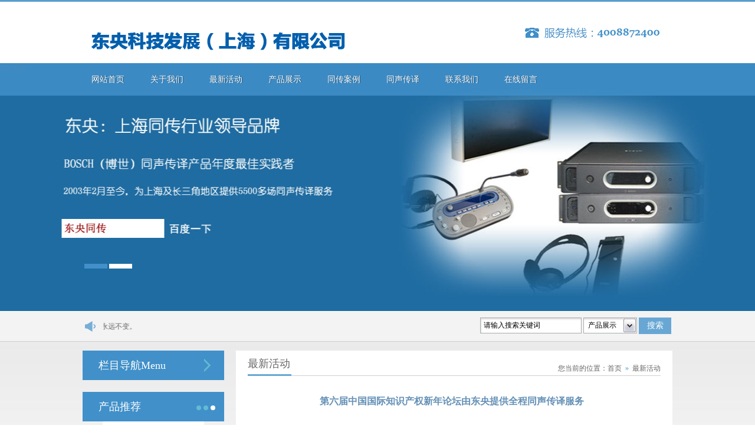

--- FILE ---
content_type: text/html; Charset=utf-8
request_url: http://shtcsb.com/Index.asp?Type=1&Module=3&Id=28
body_size: 20508
content:
<!DOCTYPE html PUBLIC "-//W3C//DTD XHTML 1.0 Transitional//EN" "http://www.w3.org/TR/xhtml1/DTD/xhtml1-transitional.dtd">
<html xmlns="http://www.w3.org/1999/xhtml">
<head>
<meta http-equiv="Content-Type" content="text/html; charset=utf-8" />
<title>第六届中国国际知识产权新年论坛由东央提供全程同声传译服务--上海同传,上海Zoom同传设备,视频会议直播：4008872400</title>
<meta name="keywords" content="第六届中国国际知识产权新年论坛由东央提供全程同声传译服务" />
<meta name="description" content=""/>
<meta name="Author" content="0710" />
<meta http-equiv="X-UA-Compatible" content="IE=EmulateIE7" />
<LINK href="/Skin/weiyu/css/style.css" rel=stylesheet>
<script language="JavaScript" type="text/javascript" src="/Skin/weiyu/js/jquery.js"></script>
<script language="JavaScript" type="text/javascript" src="/Skin/weiyu/js/menu.js"></script>
<script language="JavaScript" type="text/javascript" src="/Skin/weiyu/js/jQselect.js"></script>
<script language="JavaScript" type="text/javascript" src="/Skin/weiyu/js/jquery.jslides.js"></script>
<script language="JavaScript" type="text/javascript" src="/Skin/weiyu/js/search.js"></script>
<!--[if IE 6]><script type="text/javascript" src="/Skin/weiyu/js/DD_belatedPNG.js"></script><![endif]-->
</head>
<body>
<div class="header">
  <div class="main"> <a href="http://www.shtcsb.com/" title="上海同传,上海Zoom同传设备,视频会议直播：4008872400" class="logo"><img src="/Skin/weiyu/images/logo.gif" alt="上海同传,上海Zoom同传设备,视频会议直播：4008872400" /></a>
    <div class="tel"><img src="/Skin/weiyu/images/tel.gif" alt="服务热线：18701756577" /></div>
  </div>
</div>
<div class="menu">
    <ul>
    	<li><a href="/" title="上海同传" class="cur">网站首页</a></li>

                	<li><a title="关于我们" href="/Index.asp?Type=3&Module=2">关于我们</a>
                          <div class="nav">
						  
                            </div>        
            </li>
     
                	<li><a title="最新活动" href="/Index.asp?Type=1&Module=3">最新活动</a>
                          <div class="nav">
						  
                            </div>        
            </li>
     
                	<li><a title="产品展示" href="/Index.asp?Type=2&Module=4">产品展示</a>
                          <div class="nav">
						     
                            <a title="同传设备" href="/Index.asp?Type=2&Module=39">同传设备</a>
                             
                            <a title="投票器" href="/Index.asp?Type=2&Module=40">投票器</a>
                             
                            <a title="无线导览" href="/Index.asp?Type=2&Module=41">无线导览</a>
                             
                            <a title="AV设备" href="/Index.asp?Type=2&Module=42">AV设备</a>
                             
                            <a title="会议多媒体" href="/Index.asp?Type=2&Module=44">会议多媒体</a>
                          
                            </div>        
            </li>
     
                	<li><a title="同传案例" href="/Index.asp?Type=1&Module=7">同传案例</a>
                          <div class="nav">
						  
                            </div>        
            </li>
     
                	<li><a title="同声传译" href="/Index.asp?Type=3&Module=14">同声传译</a>
                          <div class="nav">
						  
                            </div>        
            </li>
     
                	<li><a title="联系我们" href="/Index.asp?Type=3&Module=5">联系我们</a>
                          <div class="nav">
						  
                            </div>        
            </li>
     
                	<li><a title="在线留言" href="/Index.asp?Type=4&Module=6">在线留言</a>
                          <div class="nav">
						  
                            </div>        
            </li>
                	
            </ul>
  </div>
    <div id="full-screen-slider">
    <ul id="slides">
    	       
                <li style="background:url('/Up/day_150121/201501211834028529.jpg') no-repeat center top">
                <a href="" title="上海同传设备" target="_blank">幻灯图片</a>
                </li>
				
                <li style="background:url('/Up/day_150121/201501211833221362.jpg') no-repeat center top">
                <a href="" title="东央同传设备" target="_blank">幻灯图片</a>
                </li>
				
            </ul>
  </div>
  <div class="notice">
  <div class="main">
    <div class="noticetxt">
      <marquee>
      诚信为本：市场永远在变，诚信永远不变。      </marquee>
    </div>
    <div class="search">
	  <form id="form1" name="form1" method="get" action="/Search/">
        <input type="text" class="text" name="SearchStr" id="SearchStr" value="请输入搜索关键词" onfocus="this.value=''" onblur="if(!value){value=defaultValue}"/>
        <div class="select">
          <select id="SearchType" style="display: none" name="SearchType">
                        <option value="1" selected="selected">产品展示</option>
                        <option value="0" >信息文章</option>
                      </select>
        </div>
        <input type="submit" title="搜索" class="button" value="搜索"/>
      </form>
      <script type=text/javascript>
                jQuery(document).ready(function() {
                    jQuery("#SearchType").selectbox();
                });
      </script> 
    </div>
  </div>
</div>
<div class="wrap">
  <div class="main">
    <div class="fyLeft">
      <dl class="l_pro">
  <dt><a href="product.html" title="栏目导航Menu">栏目导航Menu</a></dt>
  
  
  </dl>
  <div class="leftpro">
  <div class="leftpro_t"> <span><a href="#" title="产品推荐">产品推荐</a></span>
    <ul class="ul02">
            <li class="li02"></li>
            <li></li>
            <li></li>
          </ul>
  </div>
  <ul class="ul01">
  
  	    <li  class="li01" > <a href="/Index.asp?Type=2&Module=42&Id=42" title="舒尔(SHURE) SLX24/SM58无线手持话筒" class="productliimg"><img src="/Up/day_150330/201503301425122059.jpg" width="172" height="172" alt="舒尔(SHURE) SLX24/SM58无线手持话筒" /></a> <a href="/Index.asp?Type=2&Module=42&Id=42" title="舒尔(SHURE) SLX24/SM58无线手持话筒" class="producttxt">舒尔(SHURE) SLX24/SM58无线手持话筒</a> </li>

  	    <li > <a href="/Index.asp?Type=2&Module=42&Id=41" title="CROWN(皇冠)XLS系列专业功放" class="productliimg"><img src="/Up/day_150330/201503301423473704.jpg" width="172" height="172" alt="CROWN(皇冠)XLS系列专业功放" /></a> <a href="/Index.asp?Type=2&Module=42&Id=41" title="CROWN(皇冠)XLS系列专业功放" class="producttxt">CROWN(皇冠)XLS系列专业功放</a> </li>

  	    <li > <a href="/Index.asp?Type=2&Module=42&Id=40" title="BOSE Panaray 502B 低音扬声器" class="productliimg"><img src="/Up/day_150330/201503301412386559.jpg" width="172" height="172" alt="BOSE Panaray 502B 低音扬声器" /></a> <a href="/Index.asp?Type=2&Module=42&Id=40" title="BOSE Panaray 502B 低音扬声器" class="producttxt">BOSE Panaray 502B 低音扬声器</a> </li>

      </ul>
</div>
<dl class="l_pro l_news">
  <dt><a href="#" title="最新活动">最新活动</a></dt>
  
    <dd><a href="/Index.asp?Type=1&Module=3&Id=39" title="2019中欧长三角石墨烯创新高峰论坛提供上海同传设备租赁"><span style='color:提供上海同传设备租赁'>2019中欧长三角石墨烯创新...</span></a></dd>
 
    <dd><a href="/Index.asp?Type=1&Module=3&Id=38" title="2021中国山西康养产业发展大会提供同传设备租赁服务">2021中国山西康养产业发展...</a></dd>
 
    <dd><a href="/Index.asp?Type=1&Module=3&Id=37" title="第十六届北京国际消化疾病论坛-东央科技提供同传设备">第十六届北京国际消化疾病论坛...</a></dd>
 
    <dd><a href="/Index.asp?Type=1&Module=3&Id=36" title="Zoom常见错误代码汇总1001/1044/1000502000等问题解决方法">Zoom常见错误代码汇总10...</a></dd>
 
    <dd><a href="/Index.asp?Type=1&Module=3&Id=35" title="Zoom线上+线下结合同传会议">Zoom线上+线下结合同传会...</a></dd>
 
  </dl>
<div class="contact">
<a></a><a></a><a></a></div>    </div>
    <div class="fyRight">
      <div class="title"> <span class="fl">最新活动</span>
        <div class="fr">您当前的位置：<a href="http://www.shtcsb.com/" title="首页">首页</a><font>&nbsp;&nbsp;&raquo;&nbsp;&nbsp;<a href="/Index.asp?Type=1&Module=3" title="最新活动">最新活动</a></font></div>
      </div>
      <div class="mainRightMain ">
        <div class="padding25">
          <h2 class="center">第六届中国国际知识产权新年论坛由东央提供全程同声传译服务</h2>
          <div class="title_s"><span class="fl">发布日期：2016/2/25 10:46:40</span>
            <div class="sharewrap">
              <div id="bdshare" class="bdshare_t bds_tools get-codes-bdshare"> <span class="bds_more" style="line-height:16px;">分享到：</span> <a class="bds_qzone"></a> <a class="bds_tsina"></a> <a class="bds_tqq"></a> <a class="bds_renren"></a> <a class="shareCount"></a> </div>
              <script type="text/javascript" id="bdshare_js" data="type=tools" ></script> 
              <script type="text/javascript" id="bdshell_js"></script> 
              <script type="text/javascript">
            document.getElementById("bdshell_js").src = "http://share.baidu.com/static/js/shell_v2.js?cdnversion=" + new Date().getHours();
        </script></div>
          </div>
          <div class="newsview">
          	            <div class='pb'><div class='pagebox'><div class="nei gun">
<div class="about-1">
<div>　　<p style="text-align:center;"><img src="/Up/day_160225/201602251048003418.jpg" alt="" border="0" /></p>
<p>第六届中国国际知识产权新年论坛由东央提供全程同声传译服务</p>
<p style="margin-top:10px;margin-bottom:10px;padding:0px;font-stretch:normal;font-size:14px;line-height:25.2000007629395px;font-family:宋体;word-wrap:break-word;color:#333333;text-indent:2em;">由《中国知识产权》杂志、中国日报知识产权频道、北京海瑞迅捷文化传媒有限公司主办的“第六届中国国际知识产权新年论坛”在京盛大开幕。</p>
<p style="margin-top:10px;margin-bottom:10px;padding:0px;font-stretch:normal;font-size:14px;line-height:25.2000007629395px;font-family:宋体;word-wrap:break-word;color:#333333;text-indent:2em;">该论坛迄今已成功举办六届，本届论坛以“企业国际化发展的知识产权路径与策略”为主题，吸引了近百家来自不同国家的知识产权服务机构，以及近400位企业知识产权经理人出席此次会议。</p>
<p style="margin-top:10px;margin-bottom:10px;padding:0px;font-stretch:normal;font-size:14px;line-height:25.2000007629395px;font-family:宋体;word-wrap:break-word;color:#333333;text-indent:2em;">与往届年会不同，本届年会无论从参会嘉宾、参会机构还是论坛主题方面，都体现着国际化特征，据主办方介绍，来自美国、法国、英国、德国、日本、澳大利亚、非洲、泰国、印尼等多个国家的企业和服务机构代表出席了本次年度盛会。</p>
<p style="margin-top:10px;margin-bottom:10px;padding:0px;font-stretch:normal;font-size:14px;line-height:25.2000007629395px;font-family:宋体;word-wrap:break-word;color:#333333;text-indent:2em;">北京理工大学法学院曲三强院长；国际保护知识产权协会（AIPPI）副主席马浩先生 、非洲地区知识产权组织（ARIPO)主席Fernando dos SANTOS先生、英国驻华大使馆知识产权高级官员Tom Duke出席了此次活动，并在开幕式致辞。</p>
<p style="margin-top:10px;margin-bottom:10px;padding:0px;font-stretch:normal;font-size:14px;line-height:25.2000007629395px;font-family:宋体;word-wrap:break-word;color:#333333;text-indent:2em;">中国知识产权高峰趋势论坛本届论坛主办方有幸请到北京市知识产权局周砚副局长担任论坛上午“中国知识产权高峰趋势论坛”环节主持人，世界知识产权组织中国办事处副主任（WIPO China Office）吕国良先生深度讲解了“世界知识产权组织在全球的知识产权服务”；国家知识产权局专利管理司雷筱云司长就“专利运营推动创新发展”发布主题演讲；北京知识产权法院立案庭杜长辉庭长深度解读“知识产权案例指导”，对外经济贸易大学竞争法中心黄勇主任分享了“有关知识产权与反垄断的思考”。</p>
<p style="margin-top:10px;margin-bottom:10px;padding:0px;font-stretch:normal;font-size:14px;line-height:25.2000007629395px;font-family:宋体;word-wrap:break-word;color:#333333;text-indent:2em;">除此之外，在上午的高峰趋势论坛环节，奇虎360公司副总裁、总法律顾问傅彤女士从“万物互联网时代全球化的知识产权保护策略”；角度分享了360企业的心得。阅文集团副总裁朱佳女士就“全民阅读时代知识产权新趋势”进行了深度发言；上海新诤信知识产权服务股份有限公司首席知识产权运营官钟敬恒先生就当下了热点话题“知识产权运营与金融工具的使用”进行了详实分享；“知识产权行业的春天来了吗？”超凡集团董事长母洪先生的发言主题在与会嘉宾中得到了共鸣；美国飞泽律师事务所合伙人Timothy J Kelly先生就“美国商标法要点及对中国企业的意义与启示”分享了实务经验。当天嘉宾的发言内容从各自从事的行业角度出发，得到了参会者的认可与好评。</p>
<p style="margin-top:10px;margin-bottom:10px;padding:0px;font-stretch:normal;font-size:14px;line-height:25.2000007629395px;font-family:宋体;word-wrap:break-word;color:#333333;text-indent:2em;">知识产权国际化管理实务论坛从企业知识产权管理实践出发，分享企业国际化与本土化进程中的知识产权管理经验，探索国际化进程中的知识产权解决方案，关注知识产权经理人的技能提升与价值实现。该环节由西门子(中国)有限公司东北亚知识产权部总监曲晓阳担任主持人。</p>
<p style="margin-top:10px;margin-bottom:10px;padding:0px;font-stretch:normal;font-size:14px;line-height:25.2000007629395px;font-family:宋体;word-wrap:break-word;color:#333333;text-indent:2em;">美国奥睿律师事务所合伙人（美国）马宇峰深度解读了“企业知识产权经理人如何规避美国诉讼中证据开示制度的雷区”；松下电器知识产权部部长（日本）任峰向与会嘉宾介绍了Panasonic的知识产权活动。法国驻华大使馆区域经济处 知识产权参赞 （法国）Jean-Baptiste BARBIER 白金，做了主题为Government involved in IP : the case of the Sovereign Patent Fund的发言。</p>
<p style="margin-top:10px;margin-bottom:10px;padding:0px;font-stretch:normal;font-size:14px;line-height:25.2000007629395px;font-family:宋体;word-wrap:break-word;color:#333333;text-indent:2em;">中国本土企业知识产权管理实务论坛在中国本土企业知识产权管理实务论坛环节，邀请本土最具代表性企业和服务机构负责人分享了中国知识产权管理与运营的最新理念与实践经验。</p>
<p style="margin-top:10px;margin-bottom:10px;padding:0px;font-stretch:normal;font-size:14px;line-height:25.2000007629395px;font-family:宋体;word-wrap:break-word;color:#333333;text-indent:2em;">乐视集团全球专利副总裁谢海楠先生从乐视发展的实战出发，以“知识产权与全球化” 为主题，带来了精彩发言。安寻科技CEO石小白先生就“全链条全场景互联网知识产权保护机制”话题带来了专业的深度分析。欧普照明股份有限公司总法律顾问余延华 从本土企业维权的角度出发，带来了“知识产权诉讼”的企业角度的介绍。该环节最后，北京集慧智佳知识产权管理咨询有限公司副总裁吴桐先生就“商业秘密保护研究”为参会嘉宾呈现了精彩的内容。</p>
<p style="margin-top:10px;margin-bottom:10px;padding:0px;font-stretch:normal;font-size:14px;line-height:25.2000007629395px;font-family:宋体;word-wrap:break-word;color:#333333;text-indent:2em;">产业知识产权联盟及专利运营在23日论坛环节，由北京市知识产权局产业促进处张伯友处长主持的“对话”环节，来自汽车产业知识产权联盟代表刘雪飞先生、中国集成电路知识产权联盟杨晓丽女士、新型抗生素产业知识产权联盟张涛女士、智能语音知识产权产业联盟吴晓磊先生，共同探讨了产业知识产权联盟及专利运营的前言话题。</p>
<p style="margin-top:10px;margin-bottom:10px;padding:0px;font-stretch:normal;font-size:14px;line-height:25.2000007629395px;font-family:宋体;word-wrap:break-word;color:#333333;text-indent:2em;">论坛当日，共有来自知识产权行业近四百位嘉宾参加了此次盛会，参加嘉宾对本届论坛寄予了高度好评。论坛结束后，还将进行一年一度的“经理人颁奖盛典”以及24日同样在裕龙国际酒店举办的“案例培训会”。</p></div>
</div>
</div>

<p> </p>
<div align='center'></div></div></div></div>
          <div class="main_r_nav">
            <div>上一条：<a href="/Index.asp?Type=1&Module=3&Id=27" title="21世纪海上丝绸之路上海国际论坛，提供上海同传设备租赁服务－东央同传">21世纪海上丝绸之路上海国际论坛，提供上海同传设备租赁服务－东央同传</a></div>
            <div>下一条：<a href="/Index.asp?Type=1&Module=3&Id=29" title="博鳌亚洲论坛提供同传设备租赁">博鳌亚洲论坛提供同传设备租赁</a></div>
          </div>
          <a href="/Index.asp?Type=1&Module=3" title="[返回列表]" class="returnlist">[返回列表]</a> </div>
      </div>
    </div>
  </div>
</div>
<div class="clear"></div>
<div class="flink">
  <div class="title">
    <div class="main"><span>友情链接</span></div>
  </div>
  <div class="main">
  
          <a href="http://www.shtscy.com/" title="上海同声传译公司" target="_blank">上海同声传译</a>
  
          <a href="http://www.4008217336.com/" title="zoom代理，zoom客服电话" target="_blank">zoom代理</a>
  
          <a href="http://www.cscxian.com" title="西安同声传译设备租赁公司" target="_blank">西安同声传译设备租赁公司</a>
  
          <a href="http://www.brmjs.com/" title="百睿德江苏分公司" target="_blank">百睿德江苏分公司</a>
  
          <a href="http://www.brdchn.com" title="BOSCH同声传译设备" target="_blank">BOSCH同声传译设备</a>
  
          <a href="http://www.brmwh.cn" title="武汉同传设备，武汉同传设备租赁公司" target="_blank">武汉同传设备</a>
  
          <a href="http://www.brmsd.cn/city/558/index.html" title="青岛同传" target="_blank">青岛同传</a>
  
          <a href="http://cscgz.com" title="广州同传设备租赁" target="_blank">广州同传设备租赁</a>
  
          <a href="http://timabc.atobo.com.cn" title="" target="_blank">阿土伯商铺</a>
  
     </div>
</div>
<div class="foot">
  <div class="main"> <a href="/" title="上海同传设备租赁服务企业" class="footlogo"><img src="/Skin/weiyu/images/footlogo.gif" alt="上海同声传译设备租赁-东央科技发展有限企业" /></a>
    <div class="foot_r"> 地址：上海市闸北区共和路938号共和大厦4F&nbsp;&nbsp;&nbsp;&nbsp;电话：+86 4008872400&nbsp;&nbsp;&nbsp;&nbsp;Mobile：18701756577      <br /> 版权所有：东央科技发展有限企业 <br />
      技术支持：<a href="/syadmin/" target="_blank" title="东央-中国同声传译企业行业协会理事会单位" >同声传译企业</a><a href="http://www.dooyle.com" target="_blank" title="东央科技发展（上海）有限企业">[东央科技]</a> ICP备案编号：<a href="https://beian.miit.gov.cn/#/Integrated/index" target="_blank" title="上海同传设备企业网备案通过">京ICP备15003706号-2</a> </div>
  </div>
</div>
</body>
</html>

--- FILE ---
content_type: text/css
request_url: http://shtcsb.com/Skin/weiyu/css/style.css
body_size: 21004
content:
@charset "utf-8";
/* Style Reset*/
body, div, dl, dt, dd, ul, ol, li, pre, code, form, fieldset, legend, input, button, textarea, p, blockquote,h2,font
{ margin: 0; padding: 0; border:0;} 
input, button, textarea,select, optgroup, option { font-family: inherit; font-size: 100%; font-style: inherit; font-weight: inherit;}
ul, li, dl, dt, dd, ol { display: block; list-style: none; }
img{ border: 0;}
.fl{ float:left}.fr{ float:right}.clear { clear:both;height:0px; overflow:hidden}
a{text-decoration:none;outline:0;}
html{overflow-x:hidden; }
.center{ text-align:center;}
.center img{ border:1px solid #ccc;}
/*header*/
body{color:#666;font-size:12px; overflow-x:hidden;background:#fff;}
a{ color:#666;}
.header{width:100%;min-width:1004px;height:64px;padding-top:27px; border-top:3px solid #5a9dce;}
.logo{ float:left;display:inline;}
.tel{ float:right;padding-top:16px;}
.notice{float:left; position:relative; z-index:9999;border-bottom:1px solid #cecece;width:100%;background:#f3f3f3; line-height:50px; }
.noticetxt{float:left;width:470px;font-size:12px; padding-left:35px; background:url(../images/notice.gif) 4px center no-repeat; }
.noticetxt marquee{float:left; width:300px;}
.search{ position:relative; padding-top:10px; float:right; width:326px;z-index:999;height:40px;display:inline;line-height:22px;}
.text{float:left;width:165px; margin-right:3px; padding-left:5px;border:1px solid #a8acad; background:#fff;height:25px; line-height:25px; box-shadow:1px 2px 3px #ddd inset;}
.button{float:left;width:55px; text-align:center; color:#fff; line-height:28px; font-size:14px; font-family:'Microsoft Yahei'; margin-left:3px;height:28px; display:inline;background:#68a7d4}
.select{float:left;width:91px;height:27px; line-height:27px;background:url(../images/select.gif) left top no-repeat; position:relative}
.select select{margin:5px auto;width:74px;}
.searchBar span{ float:right; margin-top:6px;}
.searchBar span a{ color:#666; margin-right:8px;}
.searchBar span a:hover{ color:#ef9b11;}
.searchBar .select {float:left;margin-top:1px; display:inline; margin-right:8px;}
.searchBar .text {float:left;}
.searchBar .text input{width:214px; padding-top:3px; height:17px; border:1px solid #b7d1eb;}
div.selectbox-wrapper{border-right: #b7d1eb 1px solid;border-top: #b7d1eb 0 solid;overflow:hidden;border-left: #b7d1eb 1px solid;width:89px;border-bottom: #b7d1eb 1px solid; *left:0;position: absolute;background: #fff;text-align:left;*margin-top:0;z-index:10;}
div.selectbox-wrapper ul li.selected {background-color: #e0ecf7;}
div.selectbox-wrapper ul li.current {color: #fff;background-color:#36c}
div.selectbox-wrapper ul li {text-align:center;padding-right:3px;padding-bottom:3px;width:100%;cursor:pointer;line-height: 20px;padding-top: 3px;font-size:12px;}
.selectbox{border:none;display:block;width:91px;text-indent:8px;cursor:pointer;height:27px;background:none;font-size:12px;line-height:27px;}

.menu ul{ width:1004px; margin:0 auto;}
.menu li{float:left;display:inline; position:relative;text-align:center;width:70px; margin:0 20px 0 10px;}
.menu li a{ display:block;width:100%;text-align:center; font-size:14px; color:#fff;font-family:'Microsoft Yahei'; text-shadow:1px 0 0 #224e6f;}
.menu a:hover,.menu a.cur{ color:#fff;}
.nav{ position:absolute; display:none; z-index:999; left:0;width:70px;}
.menu li .nav a{ float:left; color:#fff; width:100%;text-align:center;line-height:29px;background:#4190c9}
.menu .nav a:hover,.menu .nav a.cur{height:29px; line-height:29px; padding:0;margin:0;background:#4190c9}
.banner{width:100%; float:left;text-align:center; z-index:1; height:421px;position:relative; background:#1e6ba1;}

#full-screen-slider { width:100%; z-index:0; margin-top:-55px; height:421px; float:left; position:relative}
#slides { display:block; width:100%; z-index:1; height:421px; list-style:none; padding:0; margin:0; position:relative}
#slides li { display:block; z-index:0; width:100%;height:100%; left:0; list-style:none; padding:0; margin:0; position:absolute}
#slides li a{ float:left;width:100%;height:421px; }

#full-screen-sliderx { width:100%; z-index:0; margin-top:-55px; height:290px; float:left; position:relative}
#slidesx { display:block; width:100%; z-index:1; height:290px; list-style:none; padding:0; margin:0; position:relative}
#slidesx li { display:block; z-index:0; width:100%;height:100%; left:0; list-style:none; padding:0; margin:0; position:absolute}
#slidesx li a{ float:left;width:100%;height:290px; }


#pagination { display:block; list-style:none; position:absolute; left:0px;top:340px; z-index:9900; margin:0}
#pagination li { display:block; list-style:none; width:39px; font-size:0; height:8px; float:left; margin-left:3px;background:#FFF }
#pagination li a { display:block; width:100%; height:100%; padding:0; margin:0;  text-indent:-9999px;}
#pagination li.current {background:#4190c9}
.bannerlink{ margin:0 auto; width:1000px; display:block;clear:both;}
.bannerlink a{ float:left; width:190px; height:28px; margin-top:237px;}
.menu{ float:left; width:100%; z-index:9;height:55px; line-height:55px;position:relative; z-index:9;background:rgba(65,144,201,0.85);*background:url(../images/menu.png) left top repeat; }

/* indMain*/
.row{ float:left;width:100%; background:#fff; padding-top:15px;} 
.main{ width:1000px; margin:0 auto; clear:both; position:relative;}
.title{ float:left;width:100%; border-bottom:1px solid #cecece; margin-bottom:28px;}
.title span{float:left;;width:74px; font-size:18px; line-height:35px; font-family:'Microsoft Yahei';position:relative; margin-bottom:-1px; border-bottom:3px solid #68a7d4 }
.more{ float:right; width:74px; padding-right:20px; text-align:center; color:#fff;margin-top:9px;background:url(../images/more.gif) center right no-repeat #68a7d4; height:20px; line-height:20px;}
.title .fr{ margin-top:17px;}
.title .fr font{ color:#4494cb; font-size:12px;}
.product{ float:left;width:100%; padding-top:40px; height:563px; background:#e8e8e8}
.product_l,.l_pro{ position:relative;float:left;width:188px; line-height:50px;  background:#fff; height:525px;font-family:'Microsoft Yahei'; }
.product_l dt,.l_pro dt{float:left;width:161px; font-size:18px; color:#fff;padding-left:27px; background:url(../images/blue.gif) 160px center no-repeat #4190c9}
.product_l dd{float:left;width:100%;border-top:1px solid #e8e8e8}
.product_l dd a,.l_pro dd a{float:left;width:161px; font-size:14px;padding-left:27px; background:url(../images/gray.gif) 160px center no-repeat #fff;}
.product_l dd a:hover,.l_pro dd a:hover{ background:url(../images/gray.gif) 160px center no-repeat #f8f8f8; }
.product_l .more{ position:absolute; bottom:28px; left:28px;}
.l_pro{width:240px; height:auto; overflow:hidden; }
.l_pro dt{width:213px; font-size:18px; color:#fff;padding-left:27px; background:url(../images/blue.gif) 206px center no-repeat #4190c9 }
.l_pro dt a{ color:#fff;}
.l_pro dd a{width:213px;background:url(../images/gray.gif) 206px center no-repeat #fff; }
.l_pro dd a:hover{ background:url(../images/gray.gif) 206px center no-repeat #f8f8f8; }
.l_pro ul{ float:left; display:none; width:100%; line-height:30px;}
.l_pro ul li a{ padding-left:50px;}
.l_news dd a,.l_news dd a:hover{ border-bottom:1px dashed #e5e5e5; height:40px; line-height:40px; background:url(../images/newsico.gif) 6px center no-repeat; }
.productli{ float:left; width:812px;}
.productli li{float:left;  margin-left:13px; width:172px; height:236px; padding:9px; background:#fff; text-align:center; display:inline; margin-bottom:15px;}
.productli li.cur{ background:#4190c9}
.productli li.cur .producttxt{ color:#fff;}
.productli li.cur .time{ color:#98d4ff}
.productliimg{ float:left; width:172px;}
.producttxt{ float:left; width:172px; padding:14px 0 12px 0;text-overflow:ellipsis; overflow:hidden; white-space:nowrap; text-align:left}
.case{ float:left;width:100%; padding-top:27px;}
.partFourM{height:273px;width:1000px;position:relative; margin:30px auto 0;}
.partFourCon{ height:298px; margin-left:20px;display:inline;width:920px;float:left;overflow:hidden;position:relative;}
.pro{ float:left;}
.pro li{ float:left; margin-bottom:20px; padding:0 10px;width:210px; display:inline;}
.prolist li{ border-bottom:1px dashed #b5b5b5; padding-bottom:20px;}
.proimg{ float:left; border:1px solid #e1e1e1; padding:3px;}
.proname{ float:left; width:208px; padding-left:2px; line-height:30px; margin-top:6px; color:#3d3c3c;text-overflow:ellipsis; overflow:hidden; white-space:nowrap;}
.time{ float:left; text-align:left;color:#999; overflow:hidden }
.left ,.right{width:20px;float:left;height:186px;display:inline;}
.left{ background:url(../images/left.gif) center 84px no-repeat;}
.right{ float:right;background:url(../images/right.gif) center 84px no-repeat;}
.about{float:left; width:470px; }
.abouttxt{ padding-top:15px; line-height:22px;}
.news{float:right; width:500px; height:325px;overflow:hidden;}
.news li{float:left; width:500px; margin-bottom:4px; padding:13px 0 11px 0; border-left:4px solid #fff;}
.news li font{float:left; color:#b4b4b4; font-family:Arial, Helvetica, sans-serif; font-size:40px; width:68px; text-align:center;}
.news_r{ float:left; width:410px;}
.news_r p{ float:left; width:410px;}
.news_r a{ float:left; width:323px; font-size:14px; color:#0170bf; font-family:'Microsoft Yahei';text-overflow:ellipsis; overflow:hidden; white-space:nowrap; margin-bottom:10px;}
.news_r em{float:left; width:410px; font-style:normal;text-overflow:ellipsis; overflow:hidden; white-space:nowrap; }
.news li.cur{ background:#e0f2ff; margin-bottom:14px; border-left:4px solid #a5d3f5;}
.news li.cur font{ color:#68a7d4; text-shadow:0 1px 0 #abcfea;}

/* foot*/
.foot{width:100%; min-width:1000px; line-height:25px; height:103px; padding-top:38px; overflow:hidden; float:left;color:#888;background:#494949}
.foot a{color:#888; }
.footlogo{ float:left; width:318px; }
.foot_r{ float:left; width:670px; }

.flink{ float:left;width:100%;position:relative;min-width:1000px;}
.flink .title{ margin:0;}
.flink .main{ padding-top:20px; height:38px;}
.flink a{float:left; margin-right:14px; display:inline;}
/* 二级页面*/
.wrap{width:100%;float:left; padding-top:15px;background:url(../images/body.jpg) repeat-x top left;}
.fyLeft{ float:left;width:240px;overflow:hidden;margin-right:20px;}
.l_news{ float:left;width:240px; margin-bottom:20px; }
.l_pro{float:left;width:240px; margin-bottom:20px;}
.l_procon{ float:left;width:240px;overflow:hidden;margin-top:0px;}
.proOne{ width:240px;float:left;overflow:hidden; margin-bottom:7px;background:url(../images/l_pro.gif) repeat-x top left;}
.proOne a.cur{ font-weight:bold;}
.proOne a{width:220px; padding-left:18px; color:#6d6d6d;line-height:34px; float:left;font-size:12px;text-overflow:ellipsis; overflow:hidden; white-space:nowrap;background:url(../images/class.gif) 8px center no-repeat; border:1px solid #d1d0d0;}
.proTwo{ float:left;line-height:25px;overflow:hidden;padding:0px 0 5px; background:#f7f7f7}
.proTwo li{width:240px; float:left; }
.proTwo li a{ float:left; color:#777; line-height:30px;width:200px; padding-left:40px; background:none; border:0;}
.proTwo li a:hover{ float:left;color:#0B375E}
.contact{float:left;width:220px; height:51px; padding:90px 0 0 20px;background:url(../images/contact.jpg) top left repeat }
.contact a{ float:left; width:25px; height:25px; }
.leftpro{ float:left;width:240px;overflow:hidden;}
.leftpro_t{ float:left; line-height:50px; font-family:'Microsoft Yahei'; width: 213px;font-size: 18px;color: #fff;padding-left: 27px;background: #4190c9;}
.leftpro_t span{ float:left;}
.leftpro_t a{ color:#fff;}
.leftproul{  float:left;width:240px; height:240px; overflow:hidden;}
.leftproul ul{ float:left; width:2000px;}
.leftproul li{ float:left;}
/* fyRight*/
.fyRight{ float:left; width:700px; padding:5px 20px; background:#fff;overflow:hidden;}
.mainRightMain{ color:#555;float:left;width:700px;padding-bottom:20px; min-height:640px; _height:640px;}
.padding25{ width:668px; padding:0 20px 0 12px;line-height:30px; font-size:14px;}
.mainr_line{float:left; height:18px; width:99%;background:url(../images/line_s.gif) top left repeat-x;}
.tip{ padding:20px;}
/* list*/
.news_list{float:left;width:694px;font-size:14px;margin-bottom:20px; }
.news_list li{ float:left;width:100%;line-height:26px;}
.news_list li a{float:left;width:100%;height:35px; line-height:35px;}
.news_list li a span{ cursor:pointer; }
.news_list li .fl{width:400px; text-overflow:ellipsis; overflow:hidden; white-space:nowrap;padding-left:22px;background:url(../images/newsico.gif) center left no-repeat }
.news_list li .fr{ margin-right:5px; color:#999;}
.news_line{ clear:both;width:687px; height:18px; margin:18px 0; border-bottom:1px dashed #ccc;}
.news_list p{ font-size:12px; padding:10px 20px; line-height:20px; color:#ccc;}
.pro_txtimg{float:left;width:707px; margin-bottom:20px;}
.pro_txtimg li{ float:left;width:707px; padding-bottom:27px; }
.pro_li_img{float:left; width:172px; border:1px solid #d9d9d9;margin-right:18px;}
.pro_img{ float:left; margin:3px;}
.pro_li_txt{float:left; width:500px; color:#4e4e4e; line-height:36px; font-size:12px;}
.pro_li_txt p{float:left; width:470px;line-height:30px; }
.pro_li_txt p a{ color:#4190c9}
.protitle{ margin-bottom:6px;float:left;width:470px;color:#4e4e4e; font-weight:bold; font-size:12px;text-overflow:ellipsis; overflow:hidden; white-space:nowrap; }
/*news_view*/
.mainRightMain h2{ font-size:16px; font-weight:bold;color:#6490b6; margin-bottom:30px;}
.padding20{ float:left; width:583px; text-align:justify; padding:0 30px 0 35px;}
.title_s{ text-align:center; padding-bottom:15px; position:relative; color:#737373; font-size:12px; float:left; width:100%;}
.sharewrap{ float:right; position:absolute; right:0;}
.sharewrap span{ padding:0; line-height:15px;}
.conbanner{ float:left; width:100%;}
.mainrbanner{ border:1px solid #dbdbdb; width:306px; margin:0 auto 20px;}
.mainrbanner img{border:3px solid #fff}
.padding25 .center img{ border:1px solid #ccc; margin-bottom:20px;}
.line_s{float:left; width:96%; height:8px; margin:8px 0 15px 10px; display:inline;}
.newsview{ min-height:400px;display:inline;width:100%;border-top:1px dashed #dedede;border-bottom:1px dashed #dedede;margin-bottom:25px; padding-bottom:15px;_height:400px; font-size:14px; line-height:28px; float:left; padding-top:22px;}
.main_r_nav div{ line-height:25px; color:#737373;}
.main_r_nav{ float:left; width:430px;  }
.returnlist{ margin-top:25px; float:right;color:#8ab5da ;}
.main_r_nav a{ color:#737373 }
/* page*/
.page{margin-top:15px; padding-left:8px; line-height:16px;float:left; display:inline; color:#02783e;}
.page a,.page span{ background:#4393ca; margin-right:6px; color:#fff; padding:0 5px; display:inline;float:left;}
.page .current { background:#23b0cd;}
.page .pre{ margin-right:12px;}
.page .next{ margin-left:7px;}
.page a:hover{background:#23b0cd; }
/* search*/
.searchnull{ float:left; text-align:center; width:100%; padding:3% 0; font-size:14px;}
.searchnull font{ color:#F00; font-size:14px;}
.searchmore{ float:left; width:92%; background:#efefef; text-align:center;margin:10px 20px;_margin:10px ; border:1px solid #dbd6f1}
.searchmore a{ line-height:25px; color:#333;}
.input_title{ background:none; line-height:30px;height:30px; padding-left:7px;}
/* book*/
.book{ float:left; padding-left:25px;}
.bookmain{width:640px; margin:20px auto;height:auto;background:#fff;padding:0 25px ; overflow:auto; }
.bookline{width: 640px; height:34px;float:left; margin-top:10px;}
.book3{ width:640px; margin:0 auto;}
.booktop{ width:640px; height:30px; float:left; background:url(../images/bookico.png) no-repeat 10px 7px; }
.booktop_name{ width:470px; height:30px; float:left; padding-left:30px; line-height:30px; font-weight:bold;}
.booktop_time{ width:150px; height:30px; float:left; color:#ccc; text-align:right; line-height:30px;}
.bookcontent{ width:610px; min-height:40px; height: auto!important; height:40px;float:left; border:1px solid #d6deef; background:url(../images/bookcontentbg.jpg) repeat-x; background-color:#fff; padding:10px; color:rgb(30,54,1);}
.bookadmin{ width:650px; height:auto; float:left;}
.bookadmin_top{ width:650px; height:12px; float:left;}
.bookadmin_mid{ width:610px; min-height:30px; background:#fff; height: auto!important; height:30px; border-left:1px solid #d6deef; border-right:1px solid #d6deef; border-bottom:1px solid #d6deef; float:left; padding:10px; color:rgb(30,54,1);}
.admintimecol{ color:#5e7194;}
.message{ width:600px; height:auto;float:left;padding-left:50px;}
.message li{ width:500px;height:40px; float:left; margin:0px; padding:0px; cur/sor:pointer}
.message li input{ height:20px; line-height:20px; width:150px; border:1px solid #ccc;}
.message li p.message_title{ width:100px; height:25px; float:left; text-align:right; line-height:20px;}
.message li p.message_content{ width:400px; height:25px; float:left;}
.message li.contentb{ width:500px;height:160px; float:left;}
.message li.contentb textarea{ width:370px; height:120px; border:1px solid #ccc }
.message li.yzm{ width:500px;height:60px; float:left;}
.message li p.message_yzminput{ width:100px; height:15px; float:left;}
.message li p.message_yzminput input{ width:80px;}
.message li p.message_yzmico{ width:100px; height:40px; float:left;}
.message li p.message_sub{ width:170px; height:40px; float:left; text-align:right;}
/* hr*/
.hrBox{ width:634px; float:left; min-height:91px; _height:91px; border:1px solid #dbdbdb; margin-bottom:20px; background:#efefef; margin-left:20px;_margin-left:10px; } 
.hrBoxL{ width:100px; float:left; text-align:center;  }
.hrBoxL li{ width:100px; min-height:30px; _height:30px; line-height:30px;border-bottom:1px #dbdbdb solid;vertical-align: bottom}
.jobName{ width:380px; float:left;}
.hrBtn{ width:100px; float:left; text-align:center; padding-top:3px;}
.hrBoxL li.haode{ border-bottom:none;}
.hrBoxR{ width:533px; float:left; text-align:left; border-left:1px solid #dbdbdb;}
.hrBoxR li{ width:508px; min-height:30px; _height:30px; line-height:30px; border-bottom:1px #dbdbdb solid; padding-left:15px; vertical-align: bottom; padding-right:10px;}
.hrBoxR li.topline{ overflow:hidden; height:30px;}
.hrBoxR li.topline img{ margin-top:3px;}
.hrBoxR li.haode{ border-bottom:none;}
.hrTable{ width:614px; float:left; height:440px; background:#efefef; border:1px solid #dbdbdb;margin-left:35px;_margin-left:17px;}
.tableTitle{ width:614px; height:36px; text-align:center; line-height:36px; border-bottom:1px solid #dbdbdb; font-weight:bold;}
.lineOne{ height:30px; line-height:30px; border-bottom:1px solid #dbdbdb; width:614px;}
.lineOneL{ width:94px; float:left; text-align:center; border-right:1px solid #dbdbdb;}
.lineOneR{ width:509px; float:left; padding-left:10px;}
.tableMainL{ width:94px; float:left; border-right:1px solid #dbdbdb; text-align:center;}
.tableMainL li{ width:94px; height:30px; line-height:30px; border-bottom:1px solid #dbdbdb;}
.tableMainR{ width:211px; float:left; border-right:1px solid #dbdbdb; text-align:left; }
.tableMainR li{ width:206px; height:30px; line-height:30px; border-bottom:1px solid #dbdbdb; padding-left:5px; vertical-align: bottom;}
.tableMainR li span{display:inline-block;}
.tableMainRno{ width:212px; float:left; text-align:left;}
.tableMainRno li{ width:207px; height:30px; line-height:30px; border-bottom:1px solid #dbdbdb; padding-left:5px; vertical-align: bottom;}
.tableMainRno li span{display:inline-block;}
.input_hr{ width:126px; height:17px; line-height:17px; padding:0px; vertical-align:middle; font-size:12px; border:1px solid #dbdbdb;}
.sel_hr{ width:130px; height:20px; line-height:20px; padding:0px; vertical-align:middle; font-size:12px; }
.bottomLine{ width:614px; height:123px; border-bottom:1px solid #dbdbdb; }
.lineBootL{ width:94px; height:123px; border-right:1px solid #dbdbdb; text-align:center; float:left;}
.lineBootR{ width:509px; float:left; padding-left:10px;  height:123px;}
.are_hr{ width:470px; height:80px; margin-top:11px;}
.hr_btn{ width:614px; height:31px; line-height:31px;}
.hr_btnL{ width:310px; float:left; border-right:1px solid #dbdbdb; text-align:center; height:31px;}
.hr_btnR{ width:300px; float:left; text-align:center; }
.c_red{ color:#f00;}

.ul01 {width:172px; margin:0 auto; text-align:center; position:relative; z-index:1; height:227px; overflow:hidden; }
.ul01 li {color: #FFF; float:left; display: none; }
.ul01 li a img{ position:relative; z-index:0;}
.ul02 { float:right;width:47px; padding-top:23px; }
.ul02 li {background:#61bbd5; float:left; margin-right:4px; display:inline;width:8px; height:8px;}
.ul01 .li01 { display: block; }
.ul02 #li02 {background:#fff;}
.ul02 li{border-radius:120px; overflow:hidden !important;position:relative;z-index:10;}
.limitpic{max-width:90%;margin:0 auto;}
.limitpic img{max-width:100%;}
